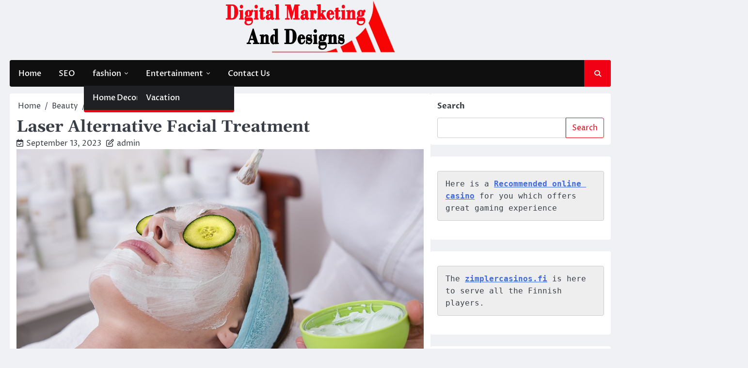

--- FILE ---
content_type: text/html; charset=UTF-8
request_url: https://digitalmarketinganddesigns.com/laser-alternative-facial-treatment/
body_size: 65264
content:
<!doctype html>
<html lang="en-US">
<head>
	<meta charset="UTF-8">
	<meta name="viewport" content="width=device-width, initial-scale=1">
	<link rel="profile" href="https://gmpg.org/xfn/11">

	<meta name='robots' content='index, follow, max-image-preview:large, max-snippet:-1, max-video-preview:-1' />

	<!-- This site is optimized with the Yoast SEO plugin v26.6 - https://yoast.com/wordpress/plugins/seo/ -->
	<title>Laser Alternative Facial Treatment</title>
	<meta name="description" content="Every evening during the first week, cleanse your skin with a light facial cleanser and apply a provided zinc scrub." />
	<link rel="canonical" href="https://digitalmarketinganddesigns.com/" />
	<meta property="og:locale" content="en_US" />
	<meta property="og:type" content="article" />
	<meta property="og:title" content="Laser Alternative Facial Treatment" />
	<meta property="og:description" content="Every evening during the first week, cleanse your skin with a light facial cleanser and apply a provided zinc scrub." />
	<meta property="og:url" content="https://digitalmarketinganddesigns.com/" />
	<meta property="article:published_time" content="2023-09-13T10:32:24+00:00" />
	<meta property="article:modified_time" content="2023-09-18T06:04:58+00:00" />
	<meta property="og:image" content="https://digitalmarketinganddesigns.com/wp-content/uploads/2023/09/Laser-Alternative-Facial-Treatment.jpg" />
	<meta property="og:image:width" content="1280" />
	<meta property="og:image:height" content="812" />
	<meta property="og:image:type" content="image/jpeg" />
	<meta name="author" content="admin" />
	<meta name="twitter:card" content="summary_large_image" />
	<meta name="twitter:label1" content="Written by" />
	<meta name="twitter:data1" content="admin" />
	<meta name="twitter:label2" content="Est. reading time" />
	<meta name="twitter:data2" content="3 minutes" />
	<script type="application/ld+json" class="yoast-schema-graph">{"@context":"https://schema.org","@graph":[{"@type":"Article","@id":"https://digitalmarketinganddesigns.com/#article","isPartOf":{"@id":"https://digitalmarketinganddesigns.com/laser-alternative-facial-treatment/"},"author":{"name":"admin","@id":"https://digitalmarketinganddesigns.com/#/schema/person/395a73190baa7c6f4174df29e8988439"},"headline":"Laser Alternative Facial Treatment","datePublished":"2023-09-13T10:32:24+00:00","dateModified":"2023-09-18T06:04:58+00:00","mainEntityOfPage":{"@id":"https://digitalmarketinganddesigns.com/laser-alternative-facial-treatment/"},"wordCount":516,"publisher":{"@id":"https://digitalmarketinganddesigns.com/#organization"},"image":{"@id":"https://digitalmarketinganddesigns.com/#primaryimage"},"thumbnailUrl":"https://digitalmarketinganddesigns.com/wp-content/uploads/2023/09/Laser-Alternative-Facial-Treatment.jpg","keywords":["Alternative Laser Treatment","Non-invasive LED laser","Post Treatment Skincare","Treatment Process"],"articleSection":["Beauty"],"inLanguage":"en-US"},{"@type":"WebPage","@id":"https://digitalmarketinganddesigns.com/laser-alternative-facial-treatment/","url":"https://digitalmarketinganddesigns.com/","name":"Laser Alternative Facial Treatment","isPartOf":{"@id":"https://digitalmarketinganddesigns.com/#website"},"primaryImageOfPage":{"@id":"https://digitalmarketinganddesigns.com/#primaryimage"},"image":{"@id":"https://digitalmarketinganddesigns.com/#primaryimage"},"thumbnailUrl":"https://digitalmarketinganddesigns.com/wp-content/uploads/2023/09/Laser-Alternative-Facial-Treatment.jpg","datePublished":"2023-09-13T10:32:24+00:00","dateModified":"2023-09-18T06:04:58+00:00","description":"Every evening during the first week, cleanse your skin with a light facial cleanser and apply a provided zinc scrub.","breadcrumb":{"@id":"https://digitalmarketinganddesigns.com/#breadcrumb"},"inLanguage":"en-US","potentialAction":[{"@type":"ReadAction","target":["https://digitalmarketinganddesigns.com/"]}]},{"@type":"ImageObject","inLanguage":"en-US","@id":"https://digitalmarketinganddesigns.com/#primaryimage","url":"https://digitalmarketinganddesigns.com/wp-content/uploads/2023/09/Laser-Alternative-Facial-Treatment.jpg","contentUrl":"https://digitalmarketinganddesigns.com/wp-content/uploads/2023/09/Laser-Alternative-Facial-Treatment.jpg","width":1280,"height":812,"caption":"Laser Alternative Facial Treatment"},{"@type":"BreadcrumbList","@id":"https://digitalmarketinganddesigns.com/#breadcrumb","itemListElement":[{"@type":"ListItem","position":1,"name":"Home","item":"https://digitalmarketinganddesigns.com/"},{"@type":"ListItem","position":2,"name":"Laser Alternative Facial Treatment"}]},{"@type":"WebSite","@id":"https://digitalmarketinganddesigns.com/#website","url":"https://digitalmarketinganddesigns.com/","name":"Digital Marketing and Designs | Digital Marketing 2023","description":"","publisher":{"@id":"https://digitalmarketinganddesigns.com/#organization"},"alternateName":"Digital Marketing and Designs","potentialAction":[{"@type":"SearchAction","target":{"@type":"EntryPoint","urlTemplate":"https://digitalmarketinganddesigns.com/?s={search_term_string}"},"query-input":{"@type":"PropertyValueSpecification","valueRequired":true,"valueName":"search_term_string"}}],"inLanguage":"en-US"},{"@type":"Organization","@id":"https://digitalmarketinganddesigns.com/#organization","name":"Digital Marketing and Designs","alternateName":"Digital Marketing and Designs","url":"https://digitalmarketinganddesigns.com/","logo":{"@type":"ImageObject","inLanguage":"en-US","@id":"https://digitalmarketinganddesigns.com/#/schema/logo/image/","url":"https://digitalmarketinganddesigns.com/wp-content/uploads/2023/05/cropped-19-2023-05-1.png","contentUrl":"https://digitalmarketinganddesigns.com/wp-content/uploads/2023/05/cropped-19-2023-05-1.png","width":349,"height":117,"caption":"Digital Marketing and Designs"},"image":{"@id":"https://digitalmarketinganddesigns.com/#/schema/logo/image/"}},{"@type":"Person","@id":"https://digitalmarketinganddesigns.com/#/schema/person/395a73190baa7c6f4174df29e8988439","name":"admin","image":{"@type":"ImageObject","inLanguage":"en-US","@id":"https://digitalmarketinganddesigns.com/#/schema/person/image/","url":"https://secure.gravatar.com/avatar/401897a9d2991d4b5fc2de1ef3af429e1a1e62067b470309d347ed15b3e93a48?s=96&d=mm&r=g","contentUrl":"https://secure.gravatar.com/avatar/401897a9d2991d4b5fc2de1ef3af429e1a1e62067b470309d347ed15b3e93a48?s=96&d=mm&r=g","caption":"admin"},"sameAs":["https://digitalmarketinganddesigns.com"],"url":"https://digitalmarketinganddesigns.com/author/admin/"}]}</script>
	<!-- / Yoast SEO plugin. -->


<link rel="alternate" type="application/rss+xml" title=" &raquo; Feed" href="https://digitalmarketinganddesigns.com/feed/" />
<link rel="alternate" type="application/rss+xml" title=" &raquo; Comments Feed" href="https://digitalmarketinganddesigns.com/comments/feed/" />
<link rel="alternate" title="oEmbed (JSON)" type="application/json+oembed" href="https://digitalmarketinganddesigns.com/wp-json/oembed/1.0/embed?url=https%3A%2F%2Fdigitalmarketinganddesigns.com%2Flaser-alternative-facial-treatment%2F" />
<link rel="alternate" title="oEmbed (XML)" type="text/xml+oembed" href="https://digitalmarketinganddesigns.com/wp-json/oembed/1.0/embed?url=https%3A%2F%2Fdigitalmarketinganddesigns.com%2Flaser-alternative-facial-treatment%2F&#038;format=xml" />
<style id='wp-img-auto-sizes-contain-inline-css'>
img:is([sizes=auto i],[sizes^="auto," i]){contain-intrinsic-size:3000px 1500px}
/*# sourceURL=wp-img-auto-sizes-contain-inline-css */
</style>
<style id='wp-emoji-styles-inline-css'>

	img.wp-smiley, img.emoji {
		display: inline !important;
		border: none !important;
		box-shadow: none !important;
		height: 1em !important;
		width: 1em !important;
		margin: 0 0.07em !important;
		vertical-align: -0.1em !important;
		background: none !important;
		padding: 0 !important;
	}
/*# sourceURL=wp-emoji-styles-inline-css */
</style>
<style id='wp-block-library-inline-css'>
:root{--wp-block-synced-color:#7a00df;--wp-block-synced-color--rgb:122,0,223;--wp-bound-block-color:var(--wp-block-synced-color);--wp-editor-canvas-background:#ddd;--wp-admin-theme-color:#007cba;--wp-admin-theme-color--rgb:0,124,186;--wp-admin-theme-color-darker-10:#006ba1;--wp-admin-theme-color-darker-10--rgb:0,107,160.5;--wp-admin-theme-color-darker-20:#005a87;--wp-admin-theme-color-darker-20--rgb:0,90,135;--wp-admin-border-width-focus:2px}@media (min-resolution:192dpi){:root{--wp-admin-border-width-focus:1.5px}}.wp-element-button{cursor:pointer}:root .has-very-light-gray-background-color{background-color:#eee}:root .has-very-dark-gray-background-color{background-color:#313131}:root .has-very-light-gray-color{color:#eee}:root .has-very-dark-gray-color{color:#313131}:root .has-vivid-green-cyan-to-vivid-cyan-blue-gradient-background{background:linear-gradient(135deg,#00d084,#0693e3)}:root .has-purple-crush-gradient-background{background:linear-gradient(135deg,#34e2e4,#4721fb 50%,#ab1dfe)}:root .has-hazy-dawn-gradient-background{background:linear-gradient(135deg,#faaca8,#dad0ec)}:root .has-subdued-olive-gradient-background{background:linear-gradient(135deg,#fafae1,#67a671)}:root .has-atomic-cream-gradient-background{background:linear-gradient(135deg,#fdd79a,#004a59)}:root .has-nightshade-gradient-background{background:linear-gradient(135deg,#330968,#31cdcf)}:root .has-midnight-gradient-background{background:linear-gradient(135deg,#020381,#2874fc)}:root{--wp--preset--font-size--normal:16px;--wp--preset--font-size--huge:42px}.has-regular-font-size{font-size:1em}.has-larger-font-size{font-size:2.625em}.has-normal-font-size{font-size:var(--wp--preset--font-size--normal)}.has-huge-font-size{font-size:var(--wp--preset--font-size--huge)}.has-text-align-center{text-align:center}.has-text-align-left{text-align:left}.has-text-align-right{text-align:right}.has-fit-text{white-space:nowrap!important}#end-resizable-editor-section{display:none}.aligncenter{clear:both}.items-justified-left{justify-content:flex-start}.items-justified-center{justify-content:center}.items-justified-right{justify-content:flex-end}.items-justified-space-between{justify-content:space-between}.screen-reader-text{border:0;clip-path:inset(50%);height:1px;margin:-1px;overflow:hidden;padding:0;position:absolute;width:1px;word-wrap:normal!important}.screen-reader-text:focus{background-color:#ddd;clip-path:none;color:#444;display:block;font-size:1em;height:auto;left:5px;line-height:normal;padding:15px 23px 14px;text-decoration:none;top:5px;width:auto;z-index:100000}html :where(.has-border-color){border-style:solid}html :where([style*=border-top-color]){border-top-style:solid}html :where([style*=border-right-color]){border-right-style:solid}html :where([style*=border-bottom-color]){border-bottom-style:solid}html :where([style*=border-left-color]){border-left-style:solid}html :where([style*=border-width]){border-style:solid}html :where([style*=border-top-width]){border-top-style:solid}html :where([style*=border-right-width]){border-right-style:solid}html :where([style*=border-bottom-width]){border-bottom-style:solid}html :where([style*=border-left-width]){border-left-style:solid}html :where(img[class*=wp-image-]){height:auto;max-width:100%}:where(figure){margin:0 0 1em}html :where(.is-position-sticky){--wp-admin--admin-bar--position-offset:var(--wp-admin--admin-bar--height,0px)}@media screen and (max-width:600px){html :where(.is-position-sticky){--wp-admin--admin-bar--position-offset:0px}}

/*# sourceURL=wp-block-library-inline-css */
</style><style id='wp-block-archives-inline-css'>
.wp-block-archives{box-sizing:border-box}.wp-block-archives-dropdown label{display:block}
/*# sourceURL=https://digitalmarketinganddesigns.com/wp-includes/blocks/archives/style.min.css */
</style>
<style id='wp-block-categories-inline-css'>
.wp-block-categories{box-sizing:border-box}.wp-block-categories.alignleft{margin-right:2em}.wp-block-categories.alignright{margin-left:2em}.wp-block-categories.wp-block-categories-dropdown.aligncenter{text-align:center}.wp-block-categories .wp-block-categories__label{display:block;width:100%}
/*# sourceURL=https://digitalmarketinganddesigns.com/wp-includes/blocks/categories/style.min.css */
</style>
<style id='wp-block-heading-inline-css'>
h1:where(.wp-block-heading).has-background,h2:where(.wp-block-heading).has-background,h3:where(.wp-block-heading).has-background,h4:where(.wp-block-heading).has-background,h5:where(.wp-block-heading).has-background,h6:where(.wp-block-heading).has-background{padding:1.25em 2.375em}h1.has-text-align-left[style*=writing-mode]:where([style*=vertical-lr]),h1.has-text-align-right[style*=writing-mode]:where([style*=vertical-rl]),h2.has-text-align-left[style*=writing-mode]:where([style*=vertical-lr]),h2.has-text-align-right[style*=writing-mode]:where([style*=vertical-rl]),h3.has-text-align-left[style*=writing-mode]:where([style*=vertical-lr]),h3.has-text-align-right[style*=writing-mode]:where([style*=vertical-rl]),h4.has-text-align-left[style*=writing-mode]:where([style*=vertical-lr]),h4.has-text-align-right[style*=writing-mode]:where([style*=vertical-rl]),h5.has-text-align-left[style*=writing-mode]:where([style*=vertical-lr]),h5.has-text-align-right[style*=writing-mode]:where([style*=vertical-rl]),h6.has-text-align-left[style*=writing-mode]:where([style*=vertical-lr]),h6.has-text-align-right[style*=writing-mode]:where([style*=vertical-rl]){rotate:180deg}
/*# sourceURL=https://digitalmarketinganddesigns.com/wp-includes/blocks/heading/style.min.css */
</style>
<style id='wp-block-latest-posts-inline-css'>
.wp-block-latest-posts{box-sizing:border-box}.wp-block-latest-posts.alignleft{margin-right:2em}.wp-block-latest-posts.alignright{margin-left:2em}.wp-block-latest-posts.wp-block-latest-posts__list{list-style:none}.wp-block-latest-posts.wp-block-latest-posts__list li{clear:both;overflow-wrap:break-word}.wp-block-latest-posts.is-grid{display:flex;flex-wrap:wrap}.wp-block-latest-posts.is-grid li{margin:0 1.25em 1.25em 0;width:100%}@media (min-width:600px){.wp-block-latest-posts.columns-2 li{width:calc(50% - .625em)}.wp-block-latest-posts.columns-2 li:nth-child(2n){margin-right:0}.wp-block-latest-posts.columns-3 li{width:calc(33.33333% - .83333em)}.wp-block-latest-posts.columns-3 li:nth-child(3n){margin-right:0}.wp-block-latest-posts.columns-4 li{width:calc(25% - .9375em)}.wp-block-latest-posts.columns-4 li:nth-child(4n){margin-right:0}.wp-block-latest-posts.columns-5 li{width:calc(20% - 1em)}.wp-block-latest-posts.columns-5 li:nth-child(5n){margin-right:0}.wp-block-latest-posts.columns-6 li{width:calc(16.66667% - 1.04167em)}.wp-block-latest-posts.columns-6 li:nth-child(6n){margin-right:0}}:root :where(.wp-block-latest-posts.is-grid){padding:0}:root :where(.wp-block-latest-posts.wp-block-latest-posts__list){padding-left:0}.wp-block-latest-posts__post-author,.wp-block-latest-posts__post-date{display:block;font-size:.8125em}.wp-block-latest-posts__post-excerpt,.wp-block-latest-posts__post-full-content{margin-bottom:1em;margin-top:.5em}.wp-block-latest-posts__featured-image a{display:inline-block}.wp-block-latest-posts__featured-image img{height:auto;max-width:100%;width:auto}.wp-block-latest-posts__featured-image.alignleft{float:left;margin-right:1em}.wp-block-latest-posts__featured-image.alignright{float:right;margin-left:1em}.wp-block-latest-posts__featured-image.aligncenter{margin-bottom:1em;text-align:center}
/*# sourceURL=https://digitalmarketinganddesigns.com/wp-includes/blocks/latest-posts/style.min.css */
</style>
<style id='wp-block-search-inline-css'>
.wp-block-search__button{margin-left:10px;word-break:normal}.wp-block-search__button.has-icon{line-height:0}.wp-block-search__button svg{height:1.25em;min-height:24px;min-width:24px;width:1.25em;fill:currentColor;vertical-align:text-bottom}:where(.wp-block-search__button){border:1px solid #ccc;padding:6px 10px}.wp-block-search__inside-wrapper{display:flex;flex:auto;flex-wrap:nowrap;max-width:100%}.wp-block-search__label{width:100%}.wp-block-search.wp-block-search__button-only .wp-block-search__button{box-sizing:border-box;display:flex;flex-shrink:0;justify-content:center;margin-left:0;max-width:100%}.wp-block-search.wp-block-search__button-only .wp-block-search__inside-wrapper{min-width:0!important;transition-property:width}.wp-block-search.wp-block-search__button-only .wp-block-search__input{flex-basis:100%;transition-duration:.3s}.wp-block-search.wp-block-search__button-only.wp-block-search__searchfield-hidden,.wp-block-search.wp-block-search__button-only.wp-block-search__searchfield-hidden .wp-block-search__inside-wrapper{overflow:hidden}.wp-block-search.wp-block-search__button-only.wp-block-search__searchfield-hidden .wp-block-search__input{border-left-width:0!important;border-right-width:0!important;flex-basis:0;flex-grow:0;margin:0;min-width:0!important;padding-left:0!important;padding-right:0!important;width:0!important}:where(.wp-block-search__input){appearance:none;border:1px solid #949494;flex-grow:1;font-family:inherit;font-size:inherit;font-style:inherit;font-weight:inherit;letter-spacing:inherit;line-height:inherit;margin-left:0;margin-right:0;min-width:3rem;padding:8px;text-decoration:unset!important;text-transform:inherit}:where(.wp-block-search__button-inside .wp-block-search__inside-wrapper){background-color:#fff;border:1px solid #949494;box-sizing:border-box;padding:4px}:where(.wp-block-search__button-inside .wp-block-search__inside-wrapper) .wp-block-search__input{border:none;border-radius:0;padding:0 4px}:where(.wp-block-search__button-inside .wp-block-search__inside-wrapper) .wp-block-search__input:focus{outline:none}:where(.wp-block-search__button-inside .wp-block-search__inside-wrapper) :where(.wp-block-search__button){padding:4px 8px}.wp-block-search.aligncenter .wp-block-search__inside-wrapper{margin:auto}.wp-block[data-align=right] .wp-block-search.wp-block-search__button-only .wp-block-search__inside-wrapper{float:right}
/*# sourceURL=https://digitalmarketinganddesigns.com/wp-includes/blocks/search/style.min.css */
</style>
<style id='wp-block-search-theme-inline-css'>
.wp-block-search .wp-block-search__label{font-weight:700}.wp-block-search__button{border:1px solid #ccc;padding:.375em .625em}
/*# sourceURL=https://digitalmarketinganddesigns.com/wp-includes/blocks/search/theme.min.css */
</style>
<style id='wp-block-code-inline-css'>
.wp-block-code{box-sizing:border-box}.wp-block-code code{
  /*!rtl:begin:ignore*/direction:ltr;display:block;font-family:inherit;overflow-wrap:break-word;text-align:initial;white-space:pre-wrap
  /*!rtl:end:ignore*/}
/*# sourceURL=https://digitalmarketinganddesigns.com/wp-includes/blocks/code/style.min.css */
</style>
<style id='wp-block-code-theme-inline-css'>
.wp-block-code{border:1px solid #ccc;border-radius:4px;font-family:Menlo,Consolas,monaco,monospace;padding:.8em 1em}
/*# sourceURL=https://digitalmarketinganddesigns.com/wp-includes/blocks/code/theme.min.css */
</style>
<style id='wp-block-group-inline-css'>
.wp-block-group{box-sizing:border-box}:where(.wp-block-group.wp-block-group-is-layout-constrained){position:relative}
/*# sourceURL=https://digitalmarketinganddesigns.com/wp-includes/blocks/group/style.min.css */
</style>
<style id='wp-block-group-theme-inline-css'>
:where(.wp-block-group.has-background){padding:1.25em 2.375em}
/*# sourceURL=https://digitalmarketinganddesigns.com/wp-includes/blocks/group/theme.min.css */
</style>
<style id='wp-block-paragraph-inline-css'>
.is-small-text{font-size:.875em}.is-regular-text{font-size:1em}.is-large-text{font-size:2.25em}.is-larger-text{font-size:3em}.has-drop-cap:not(:focus):first-letter{float:left;font-size:8.4em;font-style:normal;font-weight:100;line-height:.68;margin:.05em .1em 0 0;text-transform:uppercase}body.rtl .has-drop-cap:not(:focus):first-letter{float:none;margin-left:.1em}p.has-drop-cap.has-background{overflow:hidden}:root :where(p.has-background){padding:1.25em 2.375em}:where(p.has-text-color:not(.has-link-color)) a{color:inherit}p.has-text-align-left[style*="writing-mode:vertical-lr"],p.has-text-align-right[style*="writing-mode:vertical-rl"]{rotate:180deg}
/*# sourceURL=https://digitalmarketinganddesigns.com/wp-includes/blocks/paragraph/style.min.css */
</style>
<style id='global-styles-inline-css'>
:root{--wp--preset--aspect-ratio--square: 1;--wp--preset--aspect-ratio--4-3: 4/3;--wp--preset--aspect-ratio--3-4: 3/4;--wp--preset--aspect-ratio--3-2: 3/2;--wp--preset--aspect-ratio--2-3: 2/3;--wp--preset--aspect-ratio--16-9: 16/9;--wp--preset--aspect-ratio--9-16: 9/16;--wp--preset--color--black: #000000;--wp--preset--color--cyan-bluish-gray: #abb8c3;--wp--preset--color--white: #ffffff;--wp--preset--color--pale-pink: #f78da7;--wp--preset--color--vivid-red: #cf2e2e;--wp--preset--color--luminous-vivid-orange: #ff6900;--wp--preset--color--luminous-vivid-amber: #fcb900;--wp--preset--color--light-green-cyan: #7bdcb5;--wp--preset--color--vivid-green-cyan: #00d084;--wp--preset--color--pale-cyan-blue: #8ed1fc;--wp--preset--color--vivid-cyan-blue: #0693e3;--wp--preset--color--vivid-purple: #9b51e0;--wp--preset--gradient--vivid-cyan-blue-to-vivid-purple: linear-gradient(135deg,rgb(6,147,227) 0%,rgb(155,81,224) 100%);--wp--preset--gradient--light-green-cyan-to-vivid-green-cyan: linear-gradient(135deg,rgb(122,220,180) 0%,rgb(0,208,130) 100%);--wp--preset--gradient--luminous-vivid-amber-to-luminous-vivid-orange: linear-gradient(135deg,rgb(252,185,0) 0%,rgb(255,105,0) 100%);--wp--preset--gradient--luminous-vivid-orange-to-vivid-red: linear-gradient(135deg,rgb(255,105,0) 0%,rgb(207,46,46) 100%);--wp--preset--gradient--very-light-gray-to-cyan-bluish-gray: linear-gradient(135deg,rgb(238,238,238) 0%,rgb(169,184,195) 100%);--wp--preset--gradient--cool-to-warm-spectrum: linear-gradient(135deg,rgb(74,234,220) 0%,rgb(151,120,209) 20%,rgb(207,42,186) 40%,rgb(238,44,130) 60%,rgb(251,105,98) 80%,rgb(254,248,76) 100%);--wp--preset--gradient--blush-light-purple: linear-gradient(135deg,rgb(255,206,236) 0%,rgb(152,150,240) 100%);--wp--preset--gradient--blush-bordeaux: linear-gradient(135deg,rgb(254,205,165) 0%,rgb(254,45,45) 50%,rgb(107,0,62) 100%);--wp--preset--gradient--luminous-dusk: linear-gradient(135deg,rgb(255,203,112) 0%,rgb(199,81,192) 50%,rgb(65,88,208) 100%);--wp--preset--gradient--pale-ocean: linear-gradient(135deg,rgb(255,245,203) 0%,rgb(182,227,212) 50%,rgb(51,167,181) 100%);--wp--preset--gradient--electric-grass: linear-gradient(135deg,rgb(202,248,128) 0%,rgb(113,206,126) 100%);--wp--preset--gradient--midnight: linear-gradient(135deg,rgb(2,3,129) 0%,rgb(40,116,252) 100%);--wp--preset--font-size--small: 13px;--wp--preset--font-size--medium: 20px;--wp--preset--font-size--large: 36px;--wp--preset--font-size--x-large: 42px;--wp--preset--spacing--20: 0.44rem;--wp--preset--spacing--30: 0.67rem;--wp--preset--spacing--40: 1rem;--wp--preset--spacing--50: 1.5rem;--wp--preset--spacing--60: 2.25rem;--wp--preset--spacing--70: 3.38rem;--wp--preset--spacing--80: 5.06rem;--wp--preset--shadow--natural: 6px 6px 9px rgba(0, 0, 0, 0.2);--wp--preset--shadow--deep: 12px 12px 50px rgba(0, 0, 0, 0.4);--wp--preset--shadow--sharp: 6px 6px 0px rgba(0, 0, 0, 0.2);--wp--preset--shadow--outlined: 6px 6px 0px -3px rgb(255, 255, 255), 6px 6px rgb(0, 0, 0);--wp--preset--shadow--crisp: 6px 6px 0px rgb(0, 0, 0);}:where(.is-layout-flex){gap: 0.5em;}:where(.is-layout-grid){gap: 0.5em;}body .is-layout-flex{display: flex;}.is-layout-flex{flex-wrap: wrap;align-items: center;}.is-layout-flex > :is(*, div){margin: 0;}body .is-layout-grid{display: grid;}.is-layout-grid > :is(*, div){margin: 0;}:where(.wp-block-columns.is-layout-flex){gap: 2em;}:where(.wp-block-columns.is-layout-grid){gap: 2em;}:where(.wp-block-post-template.is-layout-flex){gap: 1.25em;}:where(.wp-block-post-template.is-layout-grid){gap: 1.25em;}.has-black-color{color: var(--wp--preset--color--black) !important;}.has-cyan-bluish-gray-color{color: var(--wp--preset--color--cyan-bluish-gray) !important;}.has-white-color{color: var(--wp--preset--color--white) !important;}.has-pale-pink-color{color: var(--wp--preset--color--pale-pink) !important;}.has-vivid-red-color{color: var(--wp--preset--color--vivid-red) !important;}.has-luminous-vivid-orange-color{color: var(--wp--preset--color--luminous-vivid-orange) !important;}.has-luminous-vivid-amber-color{color: var(--wp--preset--color--luminous-vivid-amber) !important;}.has-light-green-cyan-color{color: var(--wp--preset--color--light-green-cyan) !important;}.has-vivid-green-cyan-color{color: var(--wp--preset--color--vivid-green-cyan) !important;}.has-pale-cyan-blue-color{color: var(--wp--preset--color--pale-cyan-blue) !important;}.has-vivid-cyan-blue-color{color: var(--wp--preset--color--vivid-cyan-blue) !important;}.has-vivid-purple-color{color: var(--wp--preset--color--vivid-purple) !important;}.has-black-background-color{background-color: var(--wp--preset--color--black) !important;}.has-cyan-bluish-gray-background-color{background-color: var(--wp--preset--color--cyan-bluish-gray) !important;}.has-white-background-color{background-color: var(--wp--preset--color--white) !important;}.has-pale-pink-background-color{background-color: var(--wp--preset--color--pale-pink) !important;}.has-vivid-red-background-color{background-color: var(--wp--preset--color--vivid-red) !important;}.has-luminous-vivid-orange-background-color{background-color: var(--wp--preset--color--luminous-vivid-orange) !important;}.has-luminous-vivid-amber-background-color{background-color: var(--wp--preset--color--luminous-vivid-amber) !important;}.has-light-green-cyan-background-color{background-color: var(--wp--preset--color--light-green-cyan) !important;}.has-vivid-green-cyan-background-color{background-color: var(--wp--preset--color--vivid-green-cyan) !important;}.has-pale-cyan-blue-background-color{background-color: var(--wp--preset--color--pale-cyan-blue) !important;}.has-vivid-cyan-blue-background-color{background-color: var(--wp--preset--color--vivid-cyan-blue) !important;}.has-vivid-purple-background-color{background-color: var(--wp--preset--color--vivid-purple) !important;}.has-black-border-color{border-color: var(--wp--preset--color--black) !important;}.has-cyan-bluish-gray-border-color{border-color: var(--wp--preset--color--cyan-bluish-gray) !important;}.has-white-border-color{border-color: var(--wp--preset--color--white) !important;}.has-pale-pink-border-color{border-color: var(--wp--preset--color--pale-pink) !important;}.has-vivid-red-border-color{border-color: var(--wp--preset--color--vivid-red) !important;}.has-luminous-vivid-orange-border-color{border-color: var(--wp--preset--color--luminous-vivid-orange) !important;}.has-luminous-vivid-amber-border-color{border-color: var(--wp--preset--color--luminous-vivid-amber) !important;}.has-light-green-cyan-border-color{border-color: var(--wp--preset--color--light-green-cyan) !important;}.has-vivid-green-cyan-border-color{border-color: var(--wp--preset--color--vivid-green-cyan) !important;}.has-pale-cyan-blue-border-color{border-color: var(--wp--preset--color--pale-cyan-blue) !important;}.has-vivid-cyan-blue-border-color{border-color: var(--wp--preset--color--vivid-cyan-blue) !important;}.has-vivid-purple-border-color{border-color: var(--wp--preset--color--vivid-purple) !important;}.has-vivid-cyan-blue-to-vivid-purple-gradient-background{background: var(--wp--preset--gradient--vivid-cyan-blue-to-vivid-purple) !important;}.has-light-green-cyan-to-vivid-green-cyan-gradient-background{background: var(--wp--preset--gradient--light-green-cyan-to-vivid-green-cyan) !important;}.has-luminous-vivid-amber-to-luminous-vivid-orange-gradient-background{background: var(--wp--preset--gradient--luminous-vivid-amber-to-luminous-vivid-orange) !important;}.has-luminous-vivid-orange-to-vivid-red-gradient-background{background: var(--wp--preset--gradient--luminous-vivid-orange-to-vivid-red) !important;}.has-very-light-gray-to-cyan-bluish-gray-gradient-background{background: var(--wp--preset--gradient--very-light-gray-to-cyan-bluish-gray) !important;}.has-cool-to-warm-spectrum-gradient-background{background: var(--wp--preset--gradient--cool-to-warm-spectrum) !important;}.has-blush-light-purple-gradient-background{background: var(--wp--preset--gradient--blush-light-purple) !important;}.has-blush-bordeaux-gradient-background{background: var(--wp--preset--gradient--blush-bordeaux) !important;}.has-luminous-dusk-gradient-background{background: var(--wp--preset--gradient--luminous-dusk) !important;}.has-pale-ocean-gradient-background{background: var(--wp--preset--gradient--pale-ocean) !important;}.has-electric-grass-gradient-background{background: var(--wp--preset--gradient--electric-grass) !important;}.has-midnight-gradient-background{background: var(--wp--preset--gradient--midnight) !important;}.has-small-font-size{font-size: var(--wp--preset--font-size--small) !important;}.has-medium-font-size{font-size: var(--wp--preset--font-size--medium) !important;}.has-large-font-size{font-size: var(--wp--preset--font-size--large) !important;}.has-x-large-font-size{font-size: var(--wp--preset--font-size--x-large) !important;}
/*# sourceURL=global-styles-inline-css */
</style>

<style id='classic-theme-styles-inline-css'>
/*! This file is auto-generated */
.wp-block-button__link{color:#fff;background-color:#32373c;border-radius:9999px;box-shadow:none;text-decoration:none;padding:calc(.667em + 2px) calc(1.333em + 2px);font-size:1.125em}.wp-block-file__button{background:#32373c;color:#fff;text-decoration:none}
/*# sourceURL=/wp-includes/css/classic-themes.min.css */
</style>
<link rel='stylesheet' id='ace-news-slick-css-css' href='https://digitalmarketinganddesigns.com/wp-content/themes/ace-news/assets/css/slick.min.css?ver=1.8.0' media='all' />
<link rel='stylesheet' id='ace-news-fontawesome-css-css' href='https://digitalmarketinganddesigns.com/wp-content/themes/ace-news/assets/css/fontawesome.min.css?ver=6.4.2' media='all' />
<link rel='stylesheet' id='ace-news-google-fonts-css' href='https://digitalmarketinganddesigns.com/wp-content/fonts/0958265fd98ee7e12b244609480ac6e3.css' media='all' />
<link rel='stylesheet' id='ace-news-style-css' href='https://digitalmarketinganddesigns.com/wp-content/themes/ace-news/style.css?ver=1.1.2' media='all' />
<style id='ace-news-style-inline-css'>

    /* Color */
    :root {
        --site-title-color: #f10015;
    }
    
    /* Typograhpy */
    :root {
        --font-heading: "Gelasio", serif;
        --font-main: -apple-system, BlinkMacSystemFont,"Proza Libre", "Segoe UI", Roboto, Oxygen-Sans, Ubuntu, Cantarell, "Helvetica Neue", sans-serif;
    }

    body,
	button, input, select, optgroup, textarea {
        font-family: "Proza Libre", serif;
	}

	.site-title a {
        font-family: "Headland One", serif;
	}
    
	.site-description {
        font-family: "Aleo", serif;
	}
    
/*# sourceURL=ace-news-style-inline-css */
</style>
<script src="https://digitalmarketinganddesigns.com/wp-includes/js/jquery/jquery.min.js?ver=3.7.1" id="jquery-core-js"></script>
<script src="https://digitalmarketinganddesigns.com/wp-includes/js/jquery/jquery-migrate.min.js?ver=3.4.1" id="jquery-migrate-js"></script>
<script src="https://digitalmarketinganddesigns.com/wp-content/themes/ace-news/assets/js/custom.min.js?ver=1" id="ace-news-custom-script-js"></script>
<link rel="https://api.w.org/" href="https://digitalmarketinganddesigns.com/wp-json/" /><link rel="alternate" title="JSON" type="application/json" href="https://digitalmarketinganddesigns.com/wp-json/wp/v2/posts/520" /><link rel="EditURI" type="application/rsd+xml" title="RSD" href="https://digitalmarketinganddesigns.com/xmlrpc.php?rsd" />
<meta name="generator" content="WordPress 6.9" />
<link rel='shortlink' href='https://digitalmarketinganddesigns.com/?p=520' />

<style type="text/css" id="breadcrumb-trail-css">.breadcrumbs ul li::after {content: "/";}</style>
      <meta name="onesignal" content="wordpress-plugin"/>
            <script>

      window.OneSignalDeferred = window.OneSignalDeferred || [];

      OneSignalDeferred.push(function(OneSignal) {
        var oneSignal_options = {};
        window._oneSignalInitOptions = oneSignal_options;

        oneSignal_options['serviceWorkerParam'] = { scope: '/wp-content/plugins/onesignal-free-web-push-notifications/sdk_files/push/onesignal/' };
oneSignal_options['serviceWorkerPath'] = 'OneSignalSDKWorker.js';

        OneSignal.Notifications.setDefaultUrl("https://digitalmarketinganddesigns.com");

        oneSignal_options['wordpress'] = true;
oneSignal_options['appId'] = '09282054-d813-4903-bc96-27249e2910a4';
oneSignal_options['allowLocalhostAsSecureOrigin'] = true;
oneSignal_options['welcomeNotification'] = { };
oneSignal_options['welcomeNotification']['title'] = "";
oneSignal_options['welcomeNotification']['message'] = "";
oneSignal_options['path'] = "https://digitalmarketinganddesigns.com/wp-content/plugins/onesignal-free-web-push-notifications/sdk_files/";
oneSignal_options['safari_web_id'] = "web.onesignal.auto.59acb98d-1515-493b-98a5-7443c569eebc";
oneSignal_options['promptOptions'] = { };
oneSignal_options['notifyButton'] = { };
oneSignal_options['notifyButton']['enable'] = true;
oneSignal_options['notifyButton']['position'] = 'bottom-right';
oneSignal_options['notifyButton']['theme'] = 'default';
oneSignal_options['notifyButton']['size'] = 'medium';
oneSignal_options['notifyButton']['showCredit'] = true;
oneSignal_options['notifyButton']['text'] = {};
              OneSignal.init(window._oneSignalInitOptions);
              OneSignal.Slidedown.promptPush()      });

      function documentInitOneSignal() {
        var oneSignal_elements = document.getElementsByClassName("OneSignal-prompt");

        var oneSignalLinkClickHandler = function(event) { OneSignal.Notifications.requestPermission(); event.preventDefault(); };        for(var i = 0; i < oneSignal_elements.length; i++)
          oneSignal_elements[i].addEventListener('click', oneSignalLinkClickHandler, false);
      }

      if (document.readyState === 'complete') {
           documentInitOneSignal();
      }
      else {
           window.addEventListener("load", function(event){
               documentInitOneSignal();
          });
      }
    </script>
</head>

<body class="wp-singular post-template-default single single-post postid-520 single-format-standard wp-custom-logo wp-embed-responsive wp-theme-ace-news right-sidebar light-mode ">

		<div id="page" class="site">

		<a class="skip-link screen-reader-text" href="#primary">Skip to content</a>

		<div id="loader" class="loader-1">
			<div class="loader-container">
				<div id="preloader">
				</div>
			</div>
		</div><!-- #loader -->

		<header id="masthead" class="site-header">

			
			
			<div class="ace-news-middle-header ">
								<div class="section-wrapper">
					<div class="ace-news-middle-header-wrapper no-bigyapaan">
						<div class="site-branding">
															<div class="site-logo">
									<a href="https://digitalmarketinganddesigns.com/" class="custom-logo-link" rel="home"><img width="349" height="117" src="https://digitalmarketinganddesigns.com/wp-content/uploads/2023/05/cropped-19-2023-05-1.png" class="custom-logo" alt="digitalmarketinganddesigns" decoding="async" srcset="https://digitalmarketinganddesigns.com/wp-content/uploads/2023/05/cropped-19-2023-05-1.png 349w, https://digitalmarketinganddesigns.com/wp-content/uploads/2023/05/cropped-19-2023-05-1-300x101.png 300w" sizes="(max-width: 349px) 100vw, 349px" /></a>								</div>
														<div class="site-identity">
																	<p class="site-title"><a href="https://digitalmarketinganddesigns.com/" rel="home"></a></p>
																</div>	
						</div>
											</div>	
				</div>	
			</div>		
			<!-- end of site-branding -->

		<div class="ace-news-navigation">
			<div class="section-wrapper"> 
				<div class="ace-news-navigation-container">
					<nav id="site-navigation" class="main-navigation">
						<button class="menu-toggle" aria-controls="primary-menu" aria-expanded="false">
							<span class="ham-icon"></span>
							<span class="ham-icon"></span>
							<span class="ham-icon"></span>
						</button>
						<div class="navigation-area">
							<div class="menu-home-container"><ul id="primary-menu" class="menu"><li id="menu-item-25" class="menu-item menu-item-type-custom menu-item-object-custom menu-item-home menu-item-25"><a href="https://digitalmarketinganddesigns.com">Home</a></li>
<li id="menu-item-24" class="menu-item menu-item-type-post_type menu-item-object-page menu-item-24"><a href="https://digitalmarketinganddesigns.com/seo/">SEO</a></li>
<li id="menu-item-27" class="menu-item menu-item-type-post_type menu-item-object-page menu-item-has-children menu-item-27"><a href="https://digitalmarketinganddesigns.com/fashion/">fashion</a>
<ul class="sub-menu">
	<li id="menu-item-29" class="menu-item menu-item-type-post_type menu-item-object-page menu-item-29"><a href="https://digitalmarketinganddesigns.com/home-decor/">Home Decor</a></li>
</ul>
</li>
<li id="menu-item-43" class="menu-item menu-item-type-post_type menu-item-object-page menu-item-has-children menu-item-43"><a href="https://digitalmarketinganddesigns.com/entertainment/">Entertainment</a>
<ul class="sub-menu">
	<li id="menu-item-107" class="menu-item menu-item-type-post_type menu-item-object-page menu-item-107"><a href="https://digitalmarketinganddesigns.com/vacation/">Vacation</a></li>
</ul>
</li>
<li id="menu-item-33" class="menu-item menu-item-type-post_type menu-item-object-page menu-item-33"><a href="https://digitalmarketinganddesigns.com/contact-us/">Contact Us</a></li>
</ul></div>						</div>
					</nav><!-- #site-navigation -->
					<div class="ace-news-header-search">
						<div class="header-search-wrap">
							<a href="#" class="search-icon"><i class="fa-solid fa-magnifying-glass" aria-hidden="true"></i></a>
							<div class="header-search-form">
								<form role="search" method="get" class="search-form" action="https://digitalmarketinganddesigns.com/">
				<label>
					<span class="screen-reader-text">Search for:</span>
					<input type="search" class="search-field" placeholder="Search &hellip;" value="" name="s" />
				</label>
				<input type="submit" class="search-submit" value="Search" />
			</form>							</div>
						</div>
					</div>
				</div>
			</div>
		</div>
		<!-- end of navigation -->
	</header><!-- #masthead -->

					<div class="ace-news-main-wrapper">
				<div class="section-wrapper">
					<div class="ace-news-container-wrapper">
					<main id="primary" class="site-main">

	
<article id="post-520" class="post-520 post type-post status-publish format-standard has-post-thumbnail hentry category-beauty tag-alternative-laser-treatment tag-non-invasive-led-laser tag-post-treatment-skincare tag-treatment-process">
	<nav role="navigation" aria-label="Breadcrumbs" class="breadcrumb-trail breadcrumbs" itemprop="breadcrumb"><ul class="trail-items" itemscope itemtype="http://schema.org/BreadcrumbList"><meta name="numberOfItems" content="3" /><meta name="itemListOrder" content="Ascending" /><li itemprop="itemListElement" itemscope itemtype="http://schema.org/ListItem" class="trail-item trail-begin"><a href="https://digitalmarketinganddesigns.com/" rel="home" itemprop="item"><span itemprop="name">Home</span></a><meta itemprop="position" content="1" /></li><li itemprop="itemListElement" itemscope itemtype="http://schema.org/ListItem" class="trail-item"><a href="https://digitalmarketinganddesigns.com/category/beauty/" itemprop="item"><span itemprop="name">Beauty</span></a><meta itemprop="position" content="2" /></li><li itemprop="itemListElement" itemscope itemtype="http://schema.org/ListItem" class="trail-item trail-end"><span itemprop="item"><span itemprop="name">Laser Alternative Facial Treatment</span></span><meta itemprop="position" content="3" /></li></ul></nav>			<header class="entry-header">
			<h1 class="entry-title">Laser Alternative Facial Treatment</h1>		</header><!-- .entry-header -->
					<div class="entry-meta">
				<span class="post-date"><i class="fa-regular fa-calendar-check"  aria-hidden="true"></i><a href="https://digitalmarketinganddesigns.com/laser-alternative-facial-treatment/"><time class="entry-date published" datetime="2023-09-13T10:32:24+00:00">September 13, 2023</time><time class="updated" datetime="2023-09-18T06:04:58+00:00">September 18, 2023</time></a></span><span class="post-author"><i class="fa-regular fa-pen-to-square" aria-hidden="true"></i><a href="https://digitalmarketinganddesigns.com/author/admin/">admin</a></span>			</div><!-- .entry-meta -->
				
	
			<div class="post-thumbnail">
				<img width="1280" height="812" src="https://digitalmarketinganddesigns.com/wp-content/uploads/2023/09/Laser-Alternative-Facial-Treatment.jpg" class="attachment-post-thumbnail size-post-thumbnail wp-post-image" alt="Laser Alternative Facial Treatment" decoding="async" fetchpriority="high" srcset="https://digitalmarketinganddesigns.com/wp-content/uploads/2023/09/Laser-Alternative-Facial-Treatment.jpg 1280w, https://digitalmarketinganddesigns.com/wp-content/uploads/2023/09/Laser-Alternative-Facial-Treatment-300x190.jpg 300w, https://digitalmarketinganddesigns.com/wp-content/uploads/2023/09/Laser-Alternative-Facial-Treatment-1024x650.jpg 1024w, https://digitalmarketinganddesigns.com/wp-content/uploads/2023/09/Laser-Alternative-Facial-Treatment-768x487.jpg 768w" sizes="(max-width: 1280px) 100vw, 1280px" />			</div><!-- .post-thumbnail -->

		
	<div class="entry-content">
		
<p>The Laser Alternative Facial Treatment is the latest in skin rejuvenation, was specifically developed as an alternative to the more invasive and painful laser treatment, and will deliver similar or even better results than an expensive laser procedure. This Facial Treatment is so powerful that it can reduce and sometimes eliminate wrinkles, acne scars, melasma, age spots, or any combination of such.</p>



<h2 class="wp-block-heading">Treatment Process</h2>



<p>Your face will be cleaned and light steam will be applied in order to clean and relax the skin prior to the treatment. This will be followed by a BioLamp therapy, which will open pores and create microchannels in the top layers of the skin. The skin then will be infused under hyperbaric pressure with a custom blend of products designed specifically for your skin type. This process enables the minerals in the product itself to be delivered under pressure into deeper layers of the skin. The mineral infusion will be followed by a galvanic current treatment in order to awaken your skin’s natural rejuvenation process.&nbsp;</p>



<h3 class="wp-block-heading">Non-invasive LED laser</h3>



<p>If needed, a non-surgical bio lift or ultrasound procedure will be applied to strengthen your skin’s elasticity. Then the skin will be treated with a special alginate mask (with a custom blend of vitamins and minerals) which will be followed by a treatment with a non-invasive LED laser. To finish, the skin will be treated with a healing gel and light face cream to calm the skin. You will see astounding results within 5 days of the treatment. Depending on your skin type and the <a href="https://digitalmarketinganddesigns.com/good-health-for-life/">severity of skin damage</a>, more treatments may be necessary. The next treatment can be performed 5 days after the first treatment until desired results are achieved.</p>



<h4 class="wp-block-heading">Alternative Laser Treatment</h4>



<p>During the first 24-48 hours after the Alternative Laser Treatment, it is normal that the skin may appear slightly red and irritated (depending on your skin type). It is also common that within 48 hours after the initial treatment, a light peeling of the top layer of the dead skin may occur.</p>



<p>To maximize results it is recommended that 3 days prior to the treatment you receive a deep-cleansing and resurfacing facial in order to prepare the top layer of your skin for infusion and rejuvenation. Special packages for both treatments are available upon request.</p>



<h5 class="wp-block-heading">Post Treatment Skincare</h5>



<p>Do not apply any makeup to the surface of your skin for up to 12 hours after the treatment.<br>For your skin care at home, a skin care professional will provide you with a week&#8217;s supply of a special blend of face products which were exclusively customized to help promote healing and skin rejuvenation after the treatment. Every morning during the first week, cleanse your skin with a light facial cleanser and apply the provided healing gel and cream. Every evening during the first week, cleanse your skin with a light facial cleanser and apply a provided zinc scrub. Allow the scrub to remain on the skin for 30 minutes. Wash the scrub off the skin with warm water. Allow skin to air dry. Follow with healing gel and cream.</p>
	</div><!-- .entry-content -->

	<footer class="entry-footer">
		<span class="cat-links"><a href="https://digitalmarketinganddesigns.com/category/beauty/" rel="category tag">Beauty</a></span>		<span class="tags-links">Tagged <a href="https://digitalmarketinganddesigns.com/tag/alternative-laser-treatment/" rel="tag">Alternative Laser Treatment</a>, <a href="https://digitalmarketinganddesigns.com/tag/non-invasive-led-laser/" rel="tag">Non-invasive LED laser</a>, <a href="https://digitalmarketinganddesigns.com/tag/post-treatment-skincare/" rel="tag">Post Treatment Skincare</a>, <a href="https://digitalmarketinganddesigns.com/tag/treatment-process/" rel="tag">Treatment Process</a></span>	</footer><!-- .entry-footer -->
</article><!-- #post-520 -->

	<nav class="navigation post-navigation" aria-label="Posts">
		<h2 class="screen-reader-text">Post navigation</h2>
		<div class="nav-links"><div class="nav-previous"><a href="https://digitalmarketinganddesigns.com/good-health-for-life/" rel="prev"><span class="nav-title">Keep Your Hamster in Good Health for Life</span></a></div><div class="nav-next"><a href="https://digitalmarketinganddesigns.com/lincoln-park-after-dark-by-opi/" rel="next"><span class="nav-title">Lincoln Park After Dark by OPI</span></a></div></div>
	</nav>				<div class="related-posts">
					<h2>Related Posts</h2>
					<div class="row">
													<div>
								<article id="post-252" class="post-252 post type-post status-publish format-standard has-post-thumbnail hentry category-beauty category-fashion tag-facial-hair tag-hair-growth tag-hydrated tag-lips tag-men-shaving tag-neckline tag-pigmentation tag-skin-irritation tag-trimmers tag-types-of-shaving">
									
			<div class="post-thumbnail">
				<img width="1280" height="858" src="https://digitalmarketinganddesigns.com/wp-content/uploads/2023/06/Men-Shaving.jpg" class="attachment-post-thumbnail size-post-thumbnail wp-post-image" alt="Men Shaving" decoding="async" srcset="https://digitalmarketinganddesigns.com/wp-content/uploads/2023/06/Men-Shaving.jpg 1280w, https://digitalmarketinganddesigns.com/wp-content/uploads/2023/06/Men-Shaving-300x201.jpg 300w, https://digitalmarketinganddesigns.com/wp-content/uploads/2023/06/Men-Shaving-1024x686.jpg 1024w, https://digitalmarketinganddesigns.com/wp-content/uploads/2023/06/Men-Shaving-768x515.jpg 768w" sizes="(max-width: 1280px) 100vw, 1280px" />			</div><!-- .post-thumbnail -->

											<div class="post-text">
										<header class="entry-header">
											<h5 class="entry-title"><a href="https://digitalmarketinganddesigns.com/men-shaving/" rel="bookmark">Men Shaving</a></h5>										</header><!-- .entry-header -->
										<div class="entry-content">
											<p>Shaving can be described as the procedure to remove hair using a sharp blade or razor. Shaving is mostly done&hellip;</p>
										</div><!-- .entry-content -->
									</div>
								</article>
							</div>
														<div>
								<article id="post-475" class="post-475 post type-post status-publish format-standard has-post-thumbnail hentry category-beauty tag-hair-care-tips tag-hair-growth tag-hair-mask tag-oiling tag-proteins tag-remedy-for-dandruff tag-split-ends tag-treatment">
									
			<div class="post-thumbnail">
				<img width="1280" height="887" src="https://digitalmarketinganddesigns.com/wp-content/uploads/2023/08/Tips-For-Hair-Care-At-Home.jpg" class="attachment-post-thumbnail size-post-thumbnail wp-post-image" alt="Tips For Hair Care At Home" decoding="async" srcset="https://digitalmarketinganddesigns.com/wp-content/uploads/2023/08/Tips-For-Hair-Care-At-Home.jpg 1280w, https://digitalmarketinganddesigns.com/wp-content/uploads/2023/08/Tips-For-Hair-Care-At-Home-300x208.jpg 300w, https://digitalmarketinganddesigns.com/wp-content/uploads/2023/08/Tips-For-Hair-Care-At-Home-1024x710.jpg 1024w, https://digitalmarketinganddesigns.com/wp-content/uploads/2023/08/Tips-For-Hair-Care-At-Home-768x532.jpg 768w" sizes="(max-width: 1280px) 100vw, 1280px" />			</div><!-- .post-thumbnail -->

											<div class="post-text">
										<header class="entry-header">
											<h5 class="entry-title"><a href="https://digitalmarketinganddesigns.com/tips-for-hair-care-at-home/" rel="bookmark">Tips For Hair Care At Home</a></h5>										</header><!-- .entry-header -->
										<div class="entry-content">
											<p>Looking for effective hair care at home? We show you cool tips on how you can get shiny and long&hellip;</p>
										</div><!-- .entry-content -->
									</div>
								</article>
							</div>
														<div>
								<article id="post-328" class="post-328 post type-post status-publish format-standard has-post-thumbnail hentry category-beauty tag-acne tag-dryness tag-health tag-healthyskin tag-itchiness tag-pigment tag-redness tag-skin tag-skintone tag-skintreatments tag-texture tag-treatment">
									
			<div class="post-thumbnail">
				<img width="1280" height="853" src="https://digitalmarketinganddesigns.com/wp-content/uploads/2023/06/How-to-Maintain-Healthy-Skin.jpg" class="attachment-post-thumbnail size-post-thumbnail wp-post-image" alt="How to Maintain Healthy Skin" decoding="async" loading="lazy" srcset="https://digitalmarketinganddesigns.com/wp-content/uploads/2023/06/How-to-Maintain-Healthy-Skin.jpg 1280w, https://digitalmarketinganddesigns.com/wp-content/uploads/2023/06/How-to-Maintain-Healthy-Skin-300x200.jpg 300w, https://digitalmarketinganddesigns.com/wp-content/uploads/2023/06/How-to-Maintain-Healthy-Skin-1024x682.jpg 1024w, https://digitalmarketinganddesigns.com/wp-content/uploads/2023/06/How-to-Maintain-Healthy-Skin-768x512.jpg 768w" sizes="auto, (max-width: 1280px) 100vw, 1280px" />			</div><!-- .post-thumbnail -->

											<div class="post-text">
										<header class="entry-header">
											<h5 class="entry-title"><a href="https://digitalmarketinganddesigns.com/how-to-maintain-healthy-skin/" rel="bookmark">How to Maintain Healthy Skin?</a></h5>										</header><!-- .entry-header -->
										<div class="entry-content">
											<p>Daily Skincare Routine Regular Facials and Body Care Facials &amp; body care are designed to improve and rejuvenate your skin&hellip;</p>
										</div><!-- .entry-content -->
									</div>
								</article>
							</div>
												</div>
				</div>
				
</main><!-- #main -->


<aside id="secondary" class="widget-area">
	<section id="block-2" class="widget widget_block widget_search"><form role="search" method="get" action="https://digitalmarketinganddesigns.com/" class="wp-block-search__button-outside wp-block-search__text-button wp-block-search"    ><label class="wp-block-search__label" for="wp-block-search__input-1" >Search</label><div class="wp-block-search__inside-wrapper" ><input class="wp-block-search__input" id="wp-block-search__input-1" placeholder="" value="" type="search" name="s" required /><button aria-label="Search" class="wp-block-search__button wp-element-button" type="submit" >Search</button></div></form></section><section id="block-11" class="widget widget_block">
<div class="wp-block-group"><div class="wp-block-group__inner-container is-layout-constrained wp-block-group-is-layout-constrained">
<pre class="wp-block-code"><code>Here is a <a href="https://oddstips.io/jp/recommended-online-casinos/"><strong>Recommended online casino</strong></a> for you which offers great gaming experience</code></pre>
</div></div>
</section><section id="block-9" class="widget widget_block">
<pre class="wp-block-code"><code>The <a href="https://zimplercasinos.fi"><strong>zimplercasinos.fi</strong></a> is here to serve all the Finnish players.</code></pre>
</section><section id="block-10" class="widget widget_block">
<pre class="wp-block-code"><code>We recommend <a href="https://britekasinot.fi"><strong>britekasinot.fi</strong></a> for all the new players to explore some good online casinos.</code></pre>
</section><section id="block-3" class="widget widget_block"><div class="wp-block-group"><div class="wp-block-group__inner-container is-layout-flow wp-block-group-is-layout-flow"><h2 class="wp-block-heading">Recent Posts</h2><ul class="wp-block-latest-posts__list wp-block-latest-posts"><li><a class="wp-block-latest-posts__post-title" href="https://digitalmarketinganddesigns.com/caramel-fondue-recipe/">Caramel Fondue recipe</a></li>
<li><a class="wp-block-latest-posts__post-title" href="https://digitalmarketinganddesigns.com/barbecue-bananas-recipe/">Barbecue Bananas</a></li>
<li><a class="wp-block-latest-posts__post-title" href="https://digitalmarketinganddesigns.com/apple-salad-recipe/">Apple Salad recipe</a></li>
<li><a class="wp-block-latest-posts__post-title" href="https://digitalmarketinganddesigns.com/pumpkin-mincemeat-pie-recipe/">Pumpkin Mincemeat Pie recipe</a></li>
<li><a class="wp-block-latest-posts__post-title" href="https://digitalmarketinganddesigns.com/smoky-sweet-potatoes/">Smoky Sweet Potatoes and Avocado with Cauliflower Rice</a></li>
</ul></div></div></section><section id="block-5" class="widget widget_block"><div class="wp-block-group"><div class="wp-block-group__inner-container is-layout-flow wp-block-group-is-layout-flow"><h2 class="wp-block-heading">Archives</h2><ul class="wp-block-archives-list wp-block-archives">	<li><a href='https://digitalmarketinganddesigns.com/2026/01/'>January 2026</a></li>
	<li><a href='https://digitalmarketinganddesigns.com/2025/12/'>December 2025</a></li>
	<li><a href='https://digitalmarketinganddesigns.com/2025/11/'>November 2025</a></li>
	<li><a href='https://digitalmarketinganddesigns.com/2025/10/'>October 2025</a></li>
	<li><a href='https://digitalmarketinganddesigns.com/2025/09/'>September 2025</a></li>
	<li><a href='https://digitalmarketinganddesigns.com/2025/07/'>July 2025</a></li>
	<li><a href='https://digitalmarketinganddesigns.com/2025/06/'>June 2025</a></li>
	<li><a href='https://digitalmarketinganddesigns.com/2025/05/'>May 2025</a></li>
	<li><a href='https://digitalmarketinganddesigns.com/2025/04/'>April 2025</a></li>
	<li><a href='https://digitalmarketinganddesigns.com/2025/03/'>March 2025</a></li>
	<li><a href='https://digitalmarketinganddesigns.com/2025/02/'>February 2025</a></li>
	<li><a href='https://digitalmarketinganddesigns.com/2025/01/'>January 2025</a></li>
	<li><a href='https://digitalmarketinganddesigns.com/2024/12/'>December 2024</a></li>
	<li><a href='https://digitalmarketinganddesigns.com/2024/08/'>August 2024</a></li>
	<li><a href='https://digitalmarketinganddesigns.com/2024/06/'>June 2024</a></li>
	<li><a href='https://digitalmarketinganddesigns.com/2024/05/'>May 2024</a></li>
	<li><a href='https://digitalmarketinganddesigns.com/2024/04/'>April 2024</a></li>
	<li><a href='https://digitalmarketinganddesigns.com/2024/03/'>March 2024</a></li>
	<li><a href='https://digitalmarketinganddesigns.com/2024/02/'>February 2024</a></li>
	<li><a href='https://digitalmarketinganddesigns.com/2023/12/'>December 2023</a></li>
	<li><a href='https://digitalmarketinganddesigns.com/2023/11/'>November 2023</a></li>
	<li><a href='https://digitalmarketinganddesigns.com/2023/10/'>October 2023</a></li>
	<li><a href='https://digitalmarketinganddesigns.com/2023/09/'>September 2023</a></li>
	<li><a href='https://digitalmarketinganddesigns.com/2023/08/'>August 2023</a></li>
	<li><a href='https://digitalmarketinganddesigns.com/2023/07/'>July 2023</a></li>
	<li><a href='https://digitalmarketinganddesigns.com/2023/06/'>June 2023</a></li>
	<li><a href='https://digitalmarketinganddesigns.com/2023/05/'>May 2023</a></li>
</ul></div></div></section><section id="block-6" class="widget widget_block"><div class="wp-block-group"><div class="wp-block-group__inner-container is-layout-flow wp-block-group-is-layout-flow"><h2 class="wp-block-heading">Categories</h2><ul class="wp-block-categories-list wp-block-categories">	<li class="cat-item cat-item-95"><a href="https://digitalmarketinganddesigns.com/category/beauty/">Beauty</a>
</li>
	<li class="cat-item cat-item-757"><a href="https://digitalmarketinganddesigns.com/category/blog/">Blog</a>
</li>
	<li class="cat-item cat-item-908"><a href="https://digitalmarketinganddesigns.com/category/casino/">casino</a>
</li>
	<li class="cat-item cat-item-642"><a href="https://digitalmarketinganddesigns.com/category/celebration/">Celebration</a>
</li>
	<li class="cat-item cat-item-888"><a href="https://digitalmarketinganddesigns.com/category/computer/">Computer</a>
</li>
	<li class="cat-item cat-item-12"><a href="https://digitalmarketinganddesigns.com/category/digital-marketing/">Digital Marketing</a>
</li>
	<li class="cat-item cat-item-923"><a href="https://digitalmarketinganddesigns.com/category/education/">Education</a>
</li>
	<li class="cat-item cat-item-54"><a href="https://digitalmarketinganddesigns.com/category/fashion/">Fashion</a>
</li>
	<li class="cat-item cat-item-601"><a href="https://digitalmarketinganddesigns.com/category/food/">Food</a>
</li>
	<li class="cat-item cat-item-883"><a href="https://digitalmarketinganddesigns.com/category/forex/">Forex</a>
</li>
	<li class="cat-item cat-item-796"><a href="https://digitalmarketinganddesigns.com/category/furniture/">furniture</a>
</li>
	<li class="cat-item cat-item-19"><a href="https://digitalmarketinganddesigns.com/category/gambling/">Gambling</a>
</li>
	<li class="cat-item cat-item-73"><a href="https://digitalmarketinganddesigns.com/category/games/">Games</a>
</li>
	<li class="cat-item cat-item-779"><a href="https://digitalmarketinganddesigns.com/category/hamster/">Hamster</a>
</li>
	<li class="cat-item cat-item-11"><a href="https://digitalmarketinganddesigns.com/category/health/">Health</a>
</li>
	<li class="cat-item cat-item-352"><a href="https://digitalmarketinganddesigns.com/category/home-decor/">Home Decor</a>
</li>
	<li class="cat-item cat-item-887"><a href="https://digitalmarketinganddesigns.com/category/insurance/">Insurance</a>
</li>
	<li class="cat-item cat-item-733"><a href="https://digitalmarketinganddesigns.com/category/interior-designing/">Interior Designing</a>
</li>
	<li class="cat-item cat-item-631"><a href="https://digitalmarketinganddesigns.com/category/office/">Office</a>
</li>
	<li class="cat-item cat-item-636"><a href="https://digitalmarketinganddesigns.com/category/pets/">Pets</a>
</li>
	<li class="cat-item cat-item-800"><a href="https://digitalmarketinganddesigns.com/category/seo/">SEO</a>
</li>
	<li class="cat-item cat-item-74"><a href="https://digitalmarketinganddesigns.com/category/technology/">Technology</a>
</li>
	<li class="cat-item cat-item-792"><a href="https://digitalmarketinganddesigns.com/category/toys/">Toys</a>
</li>
	<li class="cat-item cat-item-188"><a href="https://digitalmarketinganddesigns.com/category/trading/">Trading</a>
</li>
	<li class="cat-item cat-item-113"><a href="https://digitalmarketinganddesigns.com/category/travel/">Travel</a>
</li>
	<li class="cat-item cat-item-1"><a href="https://digitalmarketinganddesigns.com/category/uncategorized/">Uncategorized</a>
</li>
	<li class="cat-item cat-item-866"><a href="https://digitalmarketinganddesigns.com/category/vacation/">Vacation</a>
</li>
	<li class="cat-item cat-item-679"><a href="https://digitalmarketinganddesigns.com/category/wedding/">Wedding</a>
</li>
</ul></div></div></section></aside><!-- #secondary -->
</div>
</div>
</div>


<!-- start of footer -->
	<footer class="site-footer">
			<div class="ace-news-bottom-footer">
		<div class="section-wrapper">
			<div class="bottom-footer-content">
				<p>Copyright &copy; 2026 <a href="https://digitalmarketinganddesigns.com/"></a> | Ace News&nbsp;by&nbsp;<a target="_blank" href="https://ascendoor.com/">Ascendoor</a> | Powered by <a href="https://wordpress.org/" target="_blank">WordPress</a>. </p>					
					</div>
			</div>
		</div>
</footer>
<!-- end of brand footer -->

	<a href="#" class="scroll-to-top scroll-style-1"></a>
	
</div><!-- #page -->

<script type="speculationrules">
{"prefetch":[{"source":"document","where":{"and":[{"href_matches":"/*"},{"not":{"href_matches":["/wp-*.php","/wp-admin/*","/wp-content/uploads/*","/wp-content/*","/wp-content/plugins/*","/wp-content/themes/ace-news/*","/*\\?(.+)"]}},{"not":{"selector_matches":"a[rel~=\"nofollow\"]"}},{"not":{"selector_matches":".no-prefetch, .no-prefetch a"}}]},"eagerness":"conservative"}]}
</script>
<script src="https://digitalmarketinganddesigns.com/wp-content/themes/ace-news/assets/js/navigation.min.js?ver=1.1.2" id="ace-news-navigation-js"></script>
<script src="https://digitalmarketinganddesigns.com/wp-content/themes/ace-news/assets/js/slick.min.js?ver=1.8.0" id="ace-news-slick-js-js"></script>
<script src="https://digitalmarketinganddesigns.com/wp-content/themes/ace-news/assets/js/jquery.marquee.min.js?ver=1.6.0" id="ace-news-jquery-marquee-js-js"></script>
<script src="https://cdn.onesignal.com/sdks/web/v16/OneSignalSDK.page.js?ver=1.0.0" id="remote_sdk-js" defer data-wp-strategy="defer"></script>
<script id="wp-emoji-settings" type="application/json">
{"baseUrl":"https://s.w.org/images/core/emoji/17.0.2/72x72/","ext":".png","svgUrl":"https://s.w.org/images/core/emoji/17.0.2/svg/","svgExt":".svg","source":{"concatemoji":"https://digitalmarketinganddesigns.com/wp-includes/js/wp-emoji-release.min.js?ver=6.9"}}
</script>
<script type="module">
/*! This file is auto-generated */
const a=JSON.parse(document.getElementById("wp-emoji-settings").textContent),o=(window._wpemojiSettings=a,"wpEmojiSettingsSupports"),s=["flag","emoji"];function i(e){try{var t={supportTests:e,timestamp:(new Date).valueOf()};sessionStorage.setItem(o,JSON.stringify(t))}catch(e){}}function c(e,t,n){e.clearRect(0,0,e.canvas.width,e.canvas.height),e.fillText(t,0,0);t=new Uint32Array(e.getImageData(0,0,e.canvas.width,e.canvas.height).data);e.clearRect(0,0,e.canvas.width,e.canvas.height),e.fillText(n,0,0);const a=new Uint32Array(e.getImageData(0,0,e.canvas.width,e.canvas.height).data);return t.every((e,t)=>e===a[t])}function p(e,t){e.clearRect(0,0,e.canvas.width,e.canvas.height),e.fillText(t,0,0);var n=e.getImageData(16,16,1,1);for(let e=0;e<n.data.length;e++)if(0!==n.data[e])return!1;return!0}function u(e,t,n,a){switch(t){case"flag":return n(e,"\ud83c\udff3\ufe0f\u200d\u26a7\ufe0f","\ud83c\udff3\ufe0f\u200b\u26a7\ufe0f")?!1:!n(e,"\ud83c\udde8\ud83c\uddf6","\ud83c\udde8\u200b\ud83c\uddf6")&&!n(e,"\ud83c\udff4\udb40\udc67\udb40\udc62\udb40\udc65\udb40\udc6e\udb40\udc67\udb40\udc7f","\ud83c\udff4\u200b\udb40\udc67\u200b\udb40\udc62\u200b\udb40\udc65\u200b\udb40\udc6e\u200b\udb40\udc67\u200b\udb40\udc7f");case"emoji":return!a(e,"\ud83e\u1fac8")}return!1}function f(e,t,n,a){let r;const o=(r="undefined"!=typeof WorkerGlobalScope&&self instanceof WorkerGlobalScope?new OffscreenCanvas(300,150):document.createElement("canvas")).getContext("2d",{willReadFrequently:!0}),s=(o.textBaseline="top",o.font="600 32px Arial",{});return e.forEach(e=>{s[e]=t(o,e,n,a)}),s}function r(e){var t=document.createElement("script");t.src=e,t.defer=!0,document.head.appendChild(t)}a.supports={everything:!0,everythingExceptFlag:!0},new Promise(t=>{let n=function(){try{var e=JSON.parse(sessionStorage.getItem(o));if("object"==typeof e&&"number"==typeof e.timestamp&&(new Date).valueOf()<e.timestamp+604800&&"object"==typeof e.supportTests)return e.supportTests}catch(e){}return null}();if(!n){if("undefined"!=typeof Worker&&"undefined"!=typeof OffscreenCanvas&&"undefined"!=typeof URL&&URL.createObjectURL&&"undefined"!=typeof Blob)try{var e="postMessage("+f.toString()+"("+[JSON.stringify(s),u.toString(),c.toString(),p.toString()].join(",")+"));",a=new Blob([e],{type:"text/javascript"});const r=new Worker(URL.createObjectURL(a),{name:"wpTestEmojiSupports"});return void(r.onmessage=e=>{i(n=e.data),r.terminate(),t(n)})}catch(e){}i(n=f(s,u,c,p))}t(n)}).then(e=>{for(const n in e)a.supports[n]=e[n],a.supports.everything=a.supports.everything&&a.supports[n],"flag"!==n&&(a.supports.everythingExceptFlag=a.supports.everythingExceptFlag&&a.supports[n]);var t;a.supports.everythingExceptFlag=a.supports.everythingExceptFlag&&!a.supports.flag,a.supports.everything||((t=a.source||{}).concatemoji?r(t.concatemoji):t.wpemoji&&t.twemoji&&(r(t.twemoji),r(t.wpemoji)))});
//# sourceURL=https://digitalmarketinganddesigns.com/wp-includes/js/wp-emoji-loader.min.js
</script>

</body>
</html>
